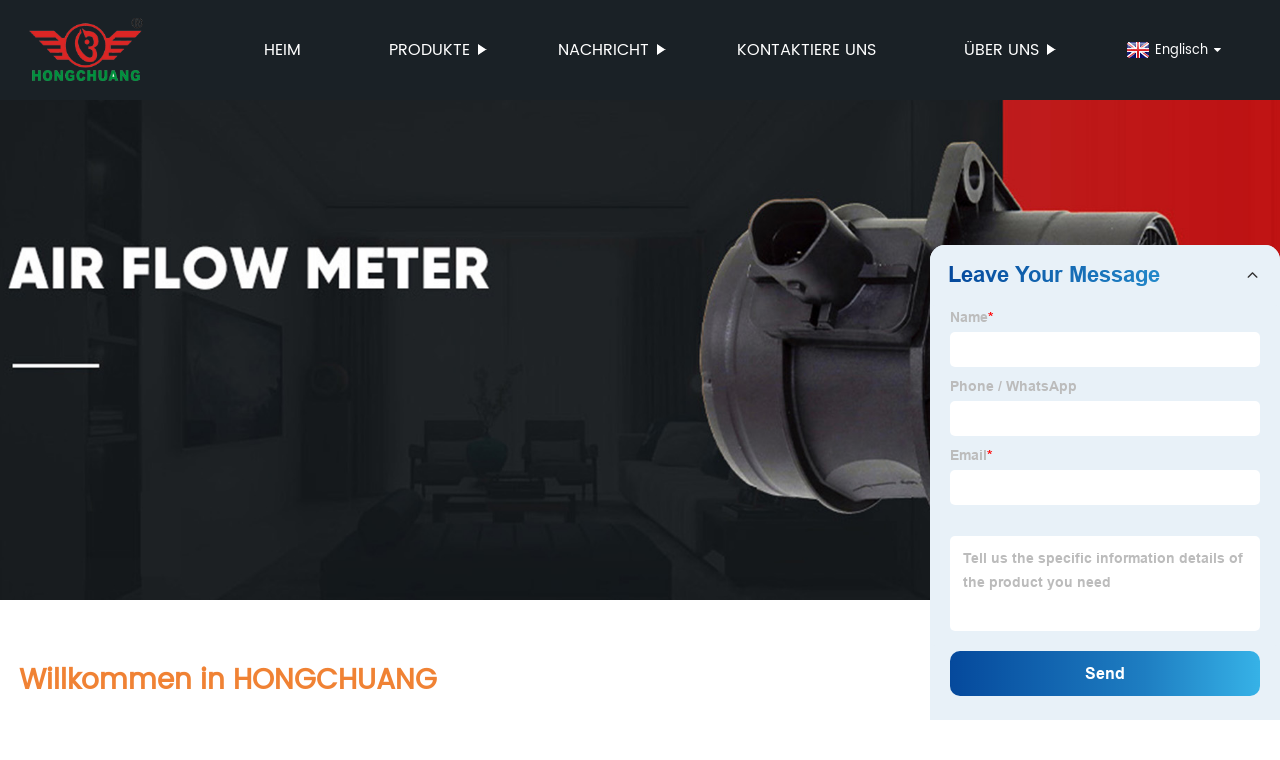

--- FILE ---
content_type: text/html
request_url: http://hchsensor.com/de/
body_size: 22588
content:
<!DOCTYPE html> <html lang="de" >  <head>     <meta property="og:site_name" content="Height Sensor, Ride Sensor, Headlamp Angle Sensor - HONGCHUANG">     <meta property="og:url" content="https://ai.globalso.com">     <meta property="og:title" content="Height Sensor, Ride Sensor, Headlamp Angle Sensor - HONGCHUANG">     <meta property="og:type" content="website">     <meta property="og:description" content="Discover top-quality auto parts from Hongchuang - a professional company with rich production experience. Our products are exported globally. Let&#039;s share the market together!">     <meta property="og:image" content="http://img7.grofrom.com/upload/2023-08-02/42766098a72b2b10f4eca2f27d9c6167164815.jpg">     <meta property="og:image:secure_url" content="http://img7.grofrom.com/upload/2023-08-02/42766098a72b2b10f4eca2f27d9c6167164815.jpg">     <meta name="twitter:card" content="summary_large_image ">     <meta name="twitter:title" content="Height Sensor, Ride Sensor, Headlamp Angle Sensor - HONGCHUANG">     <meta name="twitter:description" content="Discover top-quality auto parts from Hongchuang - a professional company with rich production experience. Our products are exported globally. Let&#039;s share the market together!">      <meta http-equiv="Content-Type" content="text/html; charset=utf-8">     <title>Höhensensor, Fahrsensor, Scheinwerferwinkelsensor - HONGCHUANG</title>     <meta name="viewport" content="width=device-width, initial-scale=1, minimum-scale=1, maximum-scale=1">     <meta name="keywords" content="">     <meta name="description" content="Entdecken Sie hochwertige Autoteile von Hongchuang – einem professionellen Unternehmen mit umfassender Produktionserfahrung.Unsere Produkte werden weltweit exportiert.Teilen wir gemeinsam den Markt!">     <link rel="shortcut icon" href="https://img7.grofrom.com/upload/2023-07-20/94072c8a4db13a4475e9987299e84bd3170748.png">     <link rel="stylesheet" type="text/css" href="/template/style_2.css">     <link rel="stylesheet" type="text/css" href="/template/public.css">      <style>         .all_bg {background-color: #1a2126;}         .font_color { color:#ffffff; }         .font_color a{color: #ffffff !important;}         .font_color a:hover,.nav-current>a{color: #ff6f00 !important; }         .font_color .head_nav li:hover>a{color: #ff6f00 !important; }         .font_color .head_nav li a b:before{border-left: 9px solid #ffffff;}         .font_color .head_nav li:hover>a b:before{border-left: 9px solid #ff6f00 }         .web_head .layout .head_nav >li>a::before{background-color: #ff6f00;}         .web_head .layout .head_nav >li>a::after{background-color: #ff6f00;}         .foot .foot_list a::before {background-color:#ff6f00;}          .web_head .layout .head_nav >li>a::before{content: "";height: 1px;width: 100%;position: absolute;left: 50%;top: 0;background-color: #ff6f00; width: 0;transition: all .3s linear;transform: translateX(-50%)}         .web_head .layout .head_nav >li>a::after{content: "";height: 11px;width: 100%;position: absolute;left: 50%;bottom: 0;background-color: #ff6f00;width: 0;transition: all .3s linear;transform: translateX(-50%)}         .web_head .layout .head_nav >li:hover>a:after,.web_head .layout ul>li:hover>a:before,.web_head .layout ul>li.nav-current>a::before,.web_head .layout ul>li.nav-current>a:after{ width: 100%}         .web_head .layout ul>li a:hover,.web_head .layout .head_nav >li:hover>a,.web_head .layout ul>li.nav-current>a{ color: #ff6f00;}          .cummin_main .cummin_tit p a,.global_wrap p a,.blog_wrap a{color: #ff6f00;}     </style>     </head>  <body>     <div class="container all_bg">         <!-- web_head start -->         <header class="web_head all_bg font_color">             <div class="layout flex_row">                 <figure class="logo flex_row">                     <div><a href="/de/"><img src="http://img7.grofrom.com/upload/2023-07-20/2cb463fb78222ea7be096ee66e1674a0170524.png" alt="Height Sensor, Ride Sensor, Headlamp Angle Sensor - HONGCHUANG"></a></div>                 </figure>                  <div class="head_flex">                     <nav class="nav_wrap">                         <ul class="head_nav flex_row">                             <li class=""><a href="/de/">Heim</a>                             </li>                             <li><a href="/de/products/">Produkte</a>                                 <ul>                                                                                                                         <li> <a href="/de/products/water-pump/">Wasserpumpe</a>                                                                                                                                                                 <li> <a href="/de/products/blower-resistance/">Gebläsewiderstand</a>                                                                                                                                                                 <li> <a href="/de/products/height-sensor/">Höhensensor</a>                                                                                                                                                                 <li> <a href="/de/products/intake-manifold-controller/">Ansaugkrümmer-Controller</a>                                                                                                                                                                 <li> <a href="/de/products/intake-manifold/">Ansaugkrümmer</a>                                                                                                                                                                 <li> <a href="/de/products/air-flow-meter/">Luftmassenmesser</a>                                                                                                             </ul>                             </li>                             <li><a href="/de/news/">Nachricht</a>                                 <ul>                                     <li><a href="/de/news/">Nachricht</a></li>                                     <li><a href="/de/blog/">Blog</a></li>                                 </ul>                             </li>                             <li><a href="/de/contact/">Kontaktiere uns</a></li>                             <li><a href="/de/aboutus/">Über uns</a>                                 <ul>                                     <li> <a href="/de/aboutus/">Über uns</a></li>                                     <li> <a href="/de/why_choose_us/">Warum uns wählen</a></li>                                     <li> <a href="/de/team/">Unser Team</a></li>                                     <li> <a href="/de/service/">Unser Service</a></li>                                 </ul>                             </li>                                                                                                            </ul>                     </nav>                 </div>                                         <div class="change-language">                       <div class="change-language-info">                         <div class="change-language-title">                           <div class="language-flag language-flag-en"><a title="English" href="/"> <b class="country-flag"></b> <span >Englisch</span> </a> </div>                         </div>                         <div class="change-language-cont">                           <ul class="prisna-wp-translate-seo" id="prisna-translator-seo">                              <li class="language-flag language-flag-en"> <a style="line-height:30px" title="English" href="/"> <b class="country-flag"></b> <span style="line-height: 30px;color:#333;font-size:12px">Englisch</span> </a> </li>                                                                                         <li class="language-flag language-flag-fr"> <a style="line-height:30px" title="French" href="/fr/"> <b class="country-flag"></b> <span style="line-height: 30px;color:#333;font-size:12px">Französisch</span> </a> </li>                                                         <li class="language-flag language-flag-de"> <a style="line-height:30px" title="German" href="/de/"> <b class="country-flag"></b> <span style="line-height: 30px;color:#333;font-size:12px">Deutsch</span> </a> </li>                                                         <li class="language-flag language-flag-ru"> <a style="line-height:30px" title="Russian" href="/ru/"> <b class="country-flag"></b> <span style="line-height: 30px;color:#333;font-size:12px">Russisch</span> </a> </li>                                                         <li class="language-flag language-flag-tr"> <a style="line-height:30px" title="Turkish" href="/tr/"> <b class="country-flag"></b> <span style="line-height: 30px;color:#333;font-size:12px">Türkisch</span> </a> </li>                                                                                      </ul>                         </div>                      </div>                       </div>                                       <div class="phone_btn" style="display:block">                                       </div>             </div>         </header>         <!--// web_head end -->          <!-- web_main start -->             <!-- banner -->     <section class="slider_banner swiper-container">         <div class="swiper-wrapper">                              <div class="swiper-slide">                                         <img src="http://img7.grofrom.com/upload/2023-08-02/7b5fd2f3c4427f3b5cdac7cba1a82d0a164822.jpg" alt="Height Sensor, Ride Sensor, Headlamp Angle Sensor - HONGCHUANG">                                    </div>                             <div class="swiper-slide">                                         <img src="http://img7.grofrom.com/upload/2023-08-02/2b4afc4f1c3e3a87f4d516abc1f28b07164822.jpg" alt="Height Sensor, Ride Sensor, Headlamp Angle Sensor - HONGCHUANG">                                    </div>                             <div class="swiper-slide">                                         <img src="http://img7.grofrom.com/upload/2023-08-02/2704a19912a1fe7d072eea212db76853164822.jpg" alt="Height Sensor, Ride Sensor, Headlamp Angle Sensor - HONGCHUANG">                                    </div>                     </div>     </section>     <!-- web_main start -->     <section class="web_main index_main main_box">         <div class="index_welocom">             <div class="layout">                 <h2 class="foucsColor  wow fadeInUpA" data-wow-delay=".3s" data-wow-duration=".8s" >Willkommen in HONGCHUANG</h2>                 <p class="wow fadeInLeftA" data-wow-delay=".5s" data-wow-duration=".8s" style="overflow: hidden;text-overflow: ellipsis;display: -webkit-box;-webkit-line-clamp: 3;-webkit-box-orient: vertical;">Bei Ruian Hongchuang Auto Parts Co., Ltd. sind wir ein High-Tech-Unternehmen, das sich auf den Vertrieb und die Beratung von Entwicklungsunternehmen spezialisiert hat.Unser engagiertes Team aus Fachleuten zeichnet sich durch die Entwicklung von Autoteilen aus und bringt einen großen Erfahrungsschatz mit.Mit unserer umfangreichen Produktpalette beliefern wir die wichtigsten Autoteilemärkte weltweit.Bei Hongchuang ist es uns ein Anliegen, den Markt mit Ihnen zu teilen und erstklassige Verkaufs- und Beratungsdienstleistungen anzubieten.</p>                 <a href="/de/aboutus/" class="wow fadeInLeftA" data-wow-delay=".5s" data-wow-duration=".8s">Mehr lesen...</a>             </div>         </div>          <div class="index_why">             <div class="layout">                 <h2 class="index_tit foucsColor wow fadeInUpA" data-wow-delay=".3s" data-wow-duration=".8s" >Warum uns wählen</h2>                 <div class="why_wrap  wow fadeInDownA" data-wow-delay=".5s" data-wow-duration=".8s" >                     <div class="why_content swiper-no-swiping">                         <div class="swiper-wrapper">                             <div class="swiper-slide"><a href="/de/why_choose_us/"><img src="http://img7.grofrom.com/upload/2023-08-02/42766098a72b2b10f4eca2f27d9c6167164815.jpg" alt="Height Sensor, Ride Sensor, Headlamp Angle Sensor - HONGCHUANG"></a></div>                         </div>                                                                                                                         </div>                     <p style="overflow: clip;max-height: 453px">Wenn es um die Auswahl eines zuverlässigen und qualitativ hochwertigen Unternehmens für die Entwicklung von Autoteilen geht, stehen auf dem Markt viele Optionen zur Verfügung.Ruian Hongchuang Auto Parts Co. Ltd sticht jedoch als eine der besten verfügbaren Optionen hervor.Mit einem professionellen Entwicklungsteam und beträchtlicher Produktionserfahrung beliefern wir seit Jahren die wichtigsten Märkte der Welt mit hochwertigen Autoteilen. Hier sind einige Gründe, warum Sie uns den Mitbewerbern vorziehen sollten. Professionelles Team Eine der wesentlichen Stärken von Hongchuang ist das professionelle Team, zu dem erfahrene Ingenieure und Techniker gehören, die mit Hingabe und Leidenschaft arbeiten.Unsere Teammitglieder verfügen über jahrelange Erfahrung in der Autoteileindustrie und sind daher bestens gerüstet, um die Bedürfnisse der Kunden zu verstehen und hervorragende Lösungen zu bieten, um diese zu erfüllen. Darüber hinaus wird unser Team kontinuierlich mit den neuesten Kenntnissen und Fähigkeiten in der Branche aktualisiert.Diese Entwicklung stellt sicher, dass sie ihren Kunden innovative und zuverlässige Lösungen bieten können, die ihre Anforderungen an Autoteile erfüllen. Umfangreiche Produktionserfahrung Eine weitere bedeutende Stärke von Hongchuang ist unsere umfassende Produktionserfahrung.Wir verfügen über mehrjährige Erfahrung in der Herstellung hochwertiger Autoteile für verschiedene Kunden auf der ganzen Welt.Unser Team hat sich verschiedenen Herausforderungen gestellt und daraus gelernt, wodurch der Produktionsprozess reibungsloser und effizienter wurde. QualitätssicherungBei Hongchuang sind wir stets bestrebt, unseren Kunden qualitativ hochwertige Autoteile bereitzustellen.Deshalb stellen wir sicher, dass wir strenge Qualitätssicherungsverfahren befolgen, um sicherzustellen, dass alle unsere Produkte den Industriestandards entsprechen.Unser Team testet alle Autoteile, bevor es sie an Kunden versendet, um sicherzustellen, dass jede Einheit in einwandfreiem Zustand ist. Globaler Vertrieb Hongchuang ist ein Global Player in der Autoteileindustrie.Wir haben weltweit Vertriebskanäle etabliert, was uns geholfen hat, ein zuverlässiger Partner für Autoteilehändler weltweit zu werden.Darüber hinaus verfügen wir über ein umfangreiches Lieferantennetzwerk, das es uns ermöglicht, Kunden mit den richtigen Autoteilen zum richtigen Preis und zur richtigen Zeit zu versorgen.KundenzufriedenheitKundenzufriedenheit hat bei Hongchuang oberste Priorität.Wir glauben, dass zufriedene Kunden der Schlüssel zu unserem Erfolg sind.Daher sind wir stets bestrebt, einen exzellenten Kundenservice zu bieten und unseren Kunden End-to-End-Lösungen anzubieten.Unser Team steht jederzeit zur Verfügung, um alle Fragen oder Bedenken unserer Kunden zu beantworten, und wir sind bestrebt, diese schnell und effizient zu lösen. Fazit: Hongchuang ist eine ausgezeichnete Wahl für alle, die ein zuverlässiges und qualitativ hochwertiges Unternehmen für die Entwicklung von Autoteilen suchen.Wir sind stolz auf unser professionelles Team, unsere umfassende Produktionserfahrung, unsere Qualitätssicherungsverfahren, unseren weltweiten Vertrieb und unsere Kundenzufriedenheit.Wenn Sie also einen zuverlässigen Partner für Ihren Bedarf an Autoteilen suchen, sind Sie bei Hongchuang genau richtig.</p>                     <a href="/de/why_choose_us/">Mehr lesen...</a>                  </div>             </div>         </div>          <div class="index_product">             <div class="layout">                 <h2 class="index_tit foucsColor wow fadeInUpA" data-wow-delay=".3s" data-wow-duration=".8s">heiße Produkte</h2>                 <div class="product_wrap">                     <div class="swiper-wrapper">                                                     <figure class="swiper-slide  wow fadeInLeftA" data-wow-delay=".3s" data-wow-duration=".8s">                                 <div class="img_box">                                     <img class="img_show" src="https://img7.grofrom.com/www.hchsensor.com/bd0e665b4e85b873e9563f61ef302968.jpg" alt="China Auto Parts Manufacturer Headlight Level Sensor  CPLA3D026AA   LR033256  for LAND ROVER"/>                                 </div>                                 <figcaption class="all_bg">                                     <h2>China Autoteilehersteller Scheinwerfer-Niveausensor CPLA3D026AA LR033256 für LAND ROVER</h2>                                 </figcaption>                                 <a href="/de/product/china-auto-parts-manufacturer-headlight-level-sensor-cpla3d026aa-lr033256-for-land-rover/" class="index_jump"></a>                             </figure>                                                     <figure class="swiper-slide  wow fadeInLeftA" data-wow-delay=".3s" data-wow-duration=".8s">                                 <div class="img_box">                                     <img class="img_show" src="https://img7.grofrom.com/www.hchsensor.com/c1c35471a8fd0eeddcc23ce3109a2616.png" alt="wholesale OEM Hot Wire Film Airflow Meter Flowmeter auto MAF Mass Air Flow Sensor 077133471KX 077133471KV for Audi VW Seat Skoda"/>                                 </div>                                 <figcaption class="all_bg">                                     <h2>Großhandel OEM Hot Wire Film Luftstrommesser Durchflussmesser Auto MAF Luftmassenmesser 077133471KX 077133471KV für Audi VW Seat Skoda</h2>                                 </figcaption>                                 <a href="/de/product/wholesale-oem-hot-wire-film-airflow-meter-flowmeter-auto-maf-mass-air-flow-sensor-077133471kx-077133471kv-for-audi-vw-seat-skoda/" class="index_jump"></a>                             </figure>                                                     <figure class="swiper-slide  wow fadeInLeftA" data-wow-delay=".3s" data-wow-duration=".8s">                                 <div class="img_box">                                     <img class="img_show" src="https://img7.grofrom.com/www.hchsensor.com/29c4c04411ce8f0693df4be656d189a2.jpg" alt="China Auto Parts Manufacturer Blower Motor Resistor  A2038214058   2038214058  for Mercedes-Benz Maybach"/>                                 </div>                                 <figcaption class="all_bg">                                     <h2>China Autoteilehersteller Gebläsemotorwiderstand A2038214058 2038214058 für Mercedes-Benz Maybach</h2>                                 </figcaption>                                 <a href="/de/product/china-auto-parts-manufacturer-blower-motor-resistor-a2038214058-2038214058-for-mercedes-benz-maybach/" class="index_jump"></a>                             </figure>                                                     <figure class="swiper-slide  wow fadeInLeftA" data-wow-delay=".3s" data-wow-duration=".8s">                                 <div class="img_box">                                     <img class="img_show" src="https://img7.grofrom.com/www.hchsensor.com/39aaf6bd9ced8da42218d5a15bc89365.jpg" alt="wholesale OEM Airflow Meter Flowmeter auto MAF Mass Air Flow Sensor 2505127  2816427800 for Hyundai Kia SsangYong Motor"/>                                 </div>                                 <figcaption class="all_bg">                                     <h2>Großhandel OEM Luftstrommesser Durchflussmesser Auto MAF Luftmassenmesser 2505127 2816427800 für Hyundai Kia SsangYong Motor</h2>                                 </figcaption>                                 <a href="/de/product/wholesale-oem-airflow-meter-flowmeter-auto-maf-mass-air-flow-sensor-2505127-2816427800-for-hyundai-kia-ssangyong-motor/" class="index_jump"></a>                             </figure>                                                     <figure class="swiper-slide  wow fadeInLeftA" data-wow-delay=".3s" data-wow-duration=".8s">                                 <div class="img_box">                                     <img class="img_show" src="https://img7.grofrom.com/www.hchsensor.com/09f778b53781872661c3622eb97cb708.jpg" alt="wholesale OEM auto cooling system Engine Coolant Water Pump 64218840613  64218840614 for MINI BMW XI X2 X3 X4 X5 X6 I3 I8 1 2 3"/>                                 </div>                                 <figcaption class="all_bg">                                     <h2>Großhandel OEM-Autokühlsystem Motorkühlwasserpumpe 64218840613 64218840614 für MINI BMW XI X2 X3 X4 X5 X6 I3 I8 1 2 3</h2>                                 </figcaption>                                 <a href="/de/product/wholesale-oem-auto-cooling-system-engine-coolant-water-pump-64218840613-64218840614-for-mini-bmw-xi-x2-x3-x4-x5-x6-i3-i8-1-2-3/" class="index_jump"></a>                             </figure>                                                     <figure class="swiper-slide  wow fadeInLeftA" data-wow-delay=".3s" data-wow-duration=".8s">                                 <div class="img_box">                                     <img class="img_show" src="https://img7.grofrom.com/www.hchsensor.com/71865ffa78c5944a66c72448e30060cf.png" alt="China Auto Parts Manufacturer Headlight Level Sensor  LR010803   LR023654  for LAND ROVER"/>                                 </div>                                 <figcaption class="all_bg">                                     <h2>China Autoteilehersteller Scheinwerfer-Niveausensor LR010803 LR023654 für LAND ROVER</h2>                                 </figcaption>                                 <a href="/de/product/china-auto-parts-manufacturer-headlight-level-sensor-lr010803-lr023654-for-land-rover/" class="index_jump"></a>                             </figure>                                                     <figure class="swiper-slide  wow fadeInLeftA" data-wow-delay=".3s" data-wow-duration=".8s">                                 <div class="img_box">                                     <img class="img_show" src="https://img7.grofrom.com/www.hchsensor.com/92a3a8816051ecab89421a6a0f641677.jpg" alt="wholesale OEM Hot Wire Film Airflow Meter Flowmeter auto MAF Mass Air Flow Sensor AFH70M23  135061 for TOYOTA"/>                                 </div>                                 <figcaption class="all_bg">                                     <h2>Großhandel OEM Hot Wire Film Luftstrommesser Durchflussmesser Auto MAF Luftmassenmesser AFH70M23 135061 für TOYOTA</h2>                                 </figcaption>                                 <a href="/de/product/wholesale-oem-hot-wire-film-airflow-meter-flowmeter-auto-maf-mass-air-flow-sensor-afh70m23-135061-for-toyota/" class="index_jump"></a>                             </figure>                                                     <figure class="swiper-slide  wow fadeInLeftA" data-wow-delay=".3s" data-wow-duration=".8s">                                 <div class="img_box">                                     <img class="img_show" src="https://img7.grofrom.com/www.hchsensor.com/fe3aa16db475bd193727c675a34abb8e.jpg" alt="wholesale OEM Hot Film Wire Airflow Meter Flowmeter auto MAF Mass Air Flow Sensor 2816438080  0280217107 for Renault Volvo"/>                                 </div>                                 <figcaption class="all_bg">                                     <h2>Großhandel OEM Heißfilmdraht Luftstrommesser Durchflussmesser Auto MAF Luftmassenmesser 2816438080 0280217107 für Renault Volvo</h2>                                 </figcaption>                                 <a href="/de/product/wholesale-oem-hot-film-wire-airflow-meter-flowmeter-auto-maf-mass-air-flow-sensor-2816438080-0280217107-for-renault-volvo/" class="index_jump"></a>                             </figure>                                                     <figure class="swiper-slide  wow fadeInLeftA" data-wow-delay=".3s" data-wow-duration=".8s">                                 <div class="img_box">                                     <img class="img_show" src="https://img7.grofrom.com/www.hchsensor.com/d78d94cfdb8278035f3f1a7e6d30f968.jpg" alt="China Auto Parts Manufacturer Blower Motor Resistor  A2108206110   2108206110  for Mercedes-Benz"/>                                 </div>                                 <figcaption class="all_bg">                                     <h2>China Autoteilehersteller Gebläsemotorwiderstand A2108206110 2108206110 für Mercedes-Benz</h2>                                 </figcaption>                                 <a href="/de/product/china-auto-parts-manufacturer-blower-motor-resistor-a2108206110-2108206110-for-mercedes-benz/" class="index_jump"></a>                             </figure>                                                     <figure class="swiper-slide  wow fadeInLeftA" data-wow-delay=".3s" data-wow-duration=".8s">                                 <div class="img_box">                                     <img class="img_show" src="https://img7.grofrom.com/www.hchsensor.com/7f6420dc7b79bbb56e1f493bf77a65df.png" alt="China Auto Parts Manufacturer Headlight Level Sensor  3T0941273   3T0 941 273  for Skoda"/>                                 </div>                                 <figcaption class="all_bg">                                     <h2>China Autoteilehersteller Scheinwerfer-Niveausensor 3T0941273 3T0 941 273 für Skoda</h2>                                 </figcaption>                                 <a href="/de/product/china-auto-parts-manufacturer-headlight-level-sensor-3t0941273-3t0-941-273-for-skoda/" class="index_jump"></a>                             </figure>                                                     <figure class="swiper-slide  wow fadeInLeftA" data-wow-delay=".3s" data-wow-duration=".8s">                                 <div class="img_box">                                     <img class="img_show" src="https://img7.grofrom.com/www.hchsensor.com/83d7998cb29ee933b9299389b22bf013.jpg" alt="wholesale price Intake manifold actuator motor Auto throttle valve controller 03L129086V  03L129086V120 for Audi VW Seat Skoda"/>                                 </div>                                 <figcaption class="all_bg">                                     <h2>Großhandelspreis Ansaugkrümmer Stellmotor Auto Drosselklappensteuerung 03L129086V 03L129086V120 für Audi VW Seat Skoda</h2>                                 </figcaption>                                 <a href="/de/product/wholesale-price-intake-manifold-actuator-motor-auto-throttle-valve-controller-03l129086v-03l129086v120-for-audi-vw-seat-skoda/" class="index_jump"></a>                             </figure>                                                     <figure class="swiper-slide  wow fadeInLeftA" data-wow-delay=".3s" data-wow-duration=".8s">                                 <div class="img_box">                                     <img class="img_show" src="https://img7.grofrom.com/www.hchsensor.com/fdbfb1dd4532957368164785996aace6.jpg" alt="China Auto Parts Manufacturer Headlight Level Sensor  420941274E  420 941 274E  for Audi"/>                                 </div>                                 <figcaption class="all_bg">                                     <h2>China Autoteilehersteller Scheinwerfer-Niveausensor 420941274E 420 941 274E für Audi</h2>                                 </figcaption>                                 <a href="/de/product/china-auto-parts-manufacturer-headlight-level-sensor-420941274e-420-941-274e-for-audi/" class="index_jump"></a>                             </figure>                                                     <figure class="swiper-slide  wow fadeInLeftA" data-wow-delay=".3s" data-wow-duration=".8s">                                 <div class="img_box">                                     <img class="img_show" src="https://img7.grofrom.com/www.hchsensor.com/82d5059403a981f620a906f9b03514cf.jpg" alt="China Auto Parts Manufacturer Headlight Level Sensor  89407-41010   8940741010  for Mitsubishi TOYOTA"/>                                 </div>                                 <figcaption class="all_bg">                                     <h2>China Autoteilehersteller Scheinwerfer-Niveausensor 89407-41010 8940741010 für Mitsubishi TOYOTA</h2>                                 </figcaption>                                 <a href="/de/product/china-auto-parts-manufacturer-headlight-level-sensor-89407-41010-8940741010-for-mitsubishi-toyota/" class="index_jump"></a>                             </figure>                                                     <figure class="swiper-slide  wow fadeInLeftA" data-wow-delay=".3s" data-wow-duration=".8s">                                 <div class="img_box">                                     <img class="img_show" src="https://img7.grofrom.com/www.hchsensor.com/260c61b89aa99c4e06d7229948fc4cf0.png" alt="wholesale OEM Hot Wire Film Airflow Meter Flowmeter auto MAF Mass Air Flow Sensor AFH70M61  057906461F for Audi A8"/>                                 </div>                                 <figcaption class="all_bg">                                     <h2>Großhandel OEM Hot Wire Film Luftstrommesser Durchflussmesser Auto MAF Luftmassenmesser AFH70M61 057906461F für Audi A8</h2>                                 </figcaption>                                 <a href="/de/product/wholesale-oem-hot-wire-film-airflow-meter-flowmeter-auto-maf-mass-air-flow-sensor-afh70m61-057906461f-for-audi-a8/" class="index_jump"></a>                             </figure>                                             </div>                      <div class="pro_control flex_row">                         <div class="pro_right"></div>                         <div class="pro_left"></div>                     </div>                 </div>             </div>         </div>          <div class="index_cooperative">             <div class="layout">                 <h2 class="index_tit foucsColor  wow fadeInUpA" data-wow-delay=".3s" data-wow-duration=".8s">Bewertungen von Genossenschaftsunternehmen</h2>                 <div class="cooperative_wrap   wow fadeInUpA" data-wow-delay=".5s" data-wow-duration=".8s">                     <div class="swiper-wrapper">                                                                             <div class="swiper-slide">                                 <p>Tolles High-Tech-Unternehmen, das hochwertige Autoteile und außergewöhnlichen Kundenservice bietet.Das professionelle Team von Hongchuang verfügt über umfassende Produktionserfahrung und seine Produkte genießen auf dem Weltmarkt hohes Ansehen.Wir empfehlen Ihnen dringend, mit ihnen für Ihren Bedarf an Autoteilen zusammenzuarbeiten.</p>                                 <h2>- Frau Lulu Ye</h2>                             </div>                                                                                                         <div class="swiper-slide">                                 <p>Ruian Hongchuang Auto Parts Co., Ltd. ist ein zuverlässiges High-Tech-Unternehmen, das weltweit erstklassige Autoteile anbietet.Mit einem kompetenten Entwicklungsteam und umfassender Produktionskompetenz liefern sie Qualitätsprodukte und exzellenten Kundenservice.Ein vertrauenswürdiger Partner auf dem Autoteilemarkt.#HongchuangAutoParts</p>                                 <h2>- Frau Kaibo Kaibo</h2>                             </div>                                                                                                         <div class="swiper-slide">                                 <p>Ausgezeichnetes High-Tech-Unternehmen mit einem professionellen Autoteile-Entwicklungsteam und umfassender Produktionserfahrung.Ihre Produkte sind weltweit bekannt und beliefern die wichtigsten Autoteilemärkte.Hongchuang ist Ihr zuverlässiger Marktbegleiter.</p>                                 <h2>- Frau Juan Yang</h2>                             </div>                                                                                                         <div class="swiper-slide">                                 <p>Hongchuang Auto Parts ist ein zuverlässiges und professionelles Unternehmen, das hochwertige Autoteile für verschiedene Fahrzeugmodelle herstellt.Ihr Expertenteam stellt sicher, dass jedes Produkt mit fortschrittlicher Technologie und umfassendem Fachwissen entwickelt und hergestellt wird.Ihre Produkte werden in die wichtigsten Autoteilemärkte weltweit exportiert, was sie zu einem führenden Akteur in der Branche macht.</p>                                 <h2>- Herr Paul Rain</h2>                             </div>                                                                                                         <div class="swiper-slide">                                 <p>Hongchuang Auto Parts ist ein vertrauenswürdiges Unternehmen, das qualitativ hochwertige Produkte und exzellenten Kundenservice bietet.Ihr erfahrenes Entwicklungsteam und ihre fortschrittlichen Produktionskapazitäten stellen sicher, dass ihre Produkte die Bedürfnisse von Kunden auf der ganzen Welt erfüllen.Sehr empfehlenswert!#Auto #Teile #Exzellenz</p>                                 <h2>- Herr David Chen</h2>                             </div>                                                                          </div>                      <div class="cooperative_control flex_row">                         <div class="cooperative_right"></div>                         <div class="cooperative_left"></div>                     </div>                 </div>             </div>         </div>          <div class="index_news">             <div class="layout">                 <h2 class="index_tit foucsColor  wow fadeInUpA" data-wow-delay=".3s" data-wow-duration=".8s">Unternehmensnachrichten und Blog</h2>                 <div class="company_wrap">                     <div class="swiper-wrapper">                                                     <div class="swiper-slide">                                 <h2 style="overflow: hidden;text-overflow: ellipsis;display: -webkit-box;-webkit-line-clamp: 1;-webkit-box-orient: vertical;">Entscheidender Fahrhöhensensor: Bedeutung, Funktionalität und Wartung</h2>                                 <p style="overflow: hidden;text-overflow: ellipsis;display: -webkit-box;-webkit-line-clamp: 3;-webkit-box-orient: vertical;">Titel: Automobilhersteller entwickelt hochmodernen Fahrhöhensensor für mehr Leistung und SicherheitEinleitung:In der sich ständig weiterentwickelnden Automobilindustrie prägen technologische Fortschritte weiterhin die Art und Weise, wie wir unsere Fahrzeuge fahren und erleben.Ein solcher Durchbruch kommt vom renommierten Automobilhersteller Infiniti, der einen revolutionären Fahrhöhensensor (RHS) entworfen und entwickelt hat.Dieser bahnbrechende Sensor (im Folgenden „Sensor“ genannt) verspricht eine Verbesserung sowohl der Leistung als auch der Sicherheit und zeigt das Engagement des Unternehmens für Innovation und Exzellenz in der Automobiltechnik.1.Die Technologie hinter dem Sensor verstehen: Der Sensor ist ein hochmodernes Gerät, das den Abstand zwischen dem Fahrzeugchassis und der Bodenoberfläche genau bestimmen kann.Durch die ständige Überwachung und Anpassung dieses Abstands gewährleistet der Sensor eine optimale Fahrhöhe, was zu einer verbesserten Aerodynamik, einer verbesserten Fahrzeugstabilität und einem ruhigeren Fahrerlebnis führt.Diese bahnbrechende Technologie stellt einen bedeutenden Fortschritt für die Automobilindustrie dar und setzt neue Maßstäbe für Effizienz, Leistung und Fahrgastsicherheit.2.Beispiellose Sicherheitsmaßnahmen: Der Sensor von Infiniti trägt erheblich zur Gesamtsicherheit des Fahrzeugs bei, indem er ihm ermöglicht, sich dynamisch an verschiedene Fahrbedingungen anzupassen.Die Fähigkeit des Sensors, die genaue Fahrhöhe des Fahrzeugs zu messen, ermöglicht die automatische Anpassung der Federungseinstellungen und sorgt so in Echtzeit für optimale Stabilität und Handling.Mit dieser Technologie können Fahrzeuge mühelos durch unebenes Gelände und anspruchsvolle Landschaften navigieren, wodurch das Unfallrisiko verringert und die Sicherheit der Passagiere erhöht wird.3.Optimierte Leistung und Kraftstoffeffizienz: Der Fahrhöhensensor spielt auch eine wichtige Rolle bei der Verbesserung der Gesamtleistung und Kraftstoffeffizienz des Fahrzeugs.Durch die Anpassung der Fahrhöhe an die Fahrbedingungen optimiert der Sensor die Aerodynamik des Fahrzeugs, reduziert den Luftwiderstand und verbessert den Kraftstoffverbrauch.Darüber hinaus ermöglicht der Sensor eine nahtlose Integration in verschiedene Fahrmodi, sodass der Fahrer zwischen verschiedenen Federungseinstellungen wechseln und gleichzeitig maximalen Komfort und Leistung beibehalten kann.4.Das Potenzial des autonomen Fahrens erschließen: Über seine unmittelbaren Anwendungen hinaus birgt der von Infiniti entwickelte RHS großes Potenzial im Bereich des autonomen Fahrens.Während die Welt der Realisierung vollständig autonomer Fahrzeuge immer näher kommt, kann die Fähigkeit des Sensors, die Fahrhöhe genau zu messen, dazu beitragen, ein sicheres und komfortables Fahrerlebnis zu ermöglichen.Es ermöglicht einem autonomen Fahrzeug, seine Fahrhöhe dynamisch anzupassen, um komplexe Straßenverhältnisse, Hindernisse und potenzielle Gefahren zu bewältigen.Mit dieser Technologie leistet Infiniti aktiv Pionierarbeit bei Innovationen, die den Weg für eine Zukunft der autonomen Mobilität ebnen.5.Zusammenarbeit mit Branchenexperten: Der Fahrhöhensensor von Infiniti ist das Ergebnis unermüdlicher Forschungs- und Entwicklungsbemühungen in Zusammenarbeit mit Branchenexperten.Durch die Zusammenführung eines Teams erfahrener Ingenieure und technologischer Innovatoren stellt Infiniti sicher, dass seine Produkte weiterhin an der Spitze der Automobilindustrie bleiben.Dieser kollaborative Ansatz hat nicht nur zur Entwicklung bahnbrechender Technologien geführt, sondern Infiniti auch in den Augen von Automobilenthusiasten weltweit als zuverlässige und innovative Marke etabliert.6.Sicherheit an erster Stelle: Qualitätssicherung und Tests: Vor der Integration des Sensors in Serienfahrzeuge unterzog Infiniti ihn strengen Qualitätssicherungsmaßnahmen und umfangreichen Tests.Dieser Prozess umfasste simulierte Szenarien unter verschiedenen Fahrbedingungen, um sicherzustellen, dass der Sensor einwandfrei funktionierte und genaue Messwerte lieferte.Durch die Priorisierung der Sicherheit und die Einhaltung strenger Qualitätskontrollprozesse demonstriert Infiniti sein Engagement, seinen Kunden beispiellose Leistung und Zuverlässigkeit zu bieten. Fazit: In einer Branche, die von Innovationen angetrieben wird, verschiebt der revolutionäre Fahrhöhensensor von Infiniti die Grenzen dessen, was in der Automobiltechnik möglich ist.Dieses hochmoderne Gerät bietet höhere Leistung, höhere Kraftstoffeffizienz und kompromisslose Sicherheit.Durch die kontinuierliche Einführung bahnbrechender Technologien und die Zusammenarbeit mit Branchenexperten festigt Infiniti seine Position als führender Automobilhersteller, der sich der kontinuierlichen Verbesserung des Fahrerlebnisses für alle verschrieben hat.</p>                                 <div>Mehr lesen</div>                                 <a href="/de/news/crucial-ride-height-sensor-importance-functionality-and-maintenance/" class="index_jump"></a>                             </div>                                                     <div class="swiper-slide">                                 <h2 style="overflow: hidden;text-overflow: ellipsis;display: -webkit-box;-webkit-line-clamp: 1;-webkit-box-orient: vertical;">Revolutionärer Sensor für Automobilanwendungen vorgestellt: Der neueste Durchbruch in der Technologie</h2>                                 <p style="overflow: hidden;text-overflow: ellipsis;display: -webkit-box;-webkit-line-clamp: 3;-webkit-box-orient: vertical;">Titel: Fortschrittliche Sensortechnologie revolutioniert die AutomobilindustrieEinleitung: In einer Zeit rasanter technologischer Fortschritte sind Automobilhersteller und -zulieferer ständig bestrebt, die Effizienz, Sicherheit und Leistung von Fahrzeugen zu verbessern.Eine dieser Innovationen, die in der Branche für Aufsehen sorgt, ist die bahnbrechende Sensortechnologie, die von einem führenden japanischen Unternehmen, im Folgenden Sensor Maf Mitsubishi genannt, entwickelt wurde und die Automobillandschaft verändern wird. Innovation im Kern: Sensor Maf Mitsubishi war schon immer an der Spitze an der Spitze der Sensortechnologieforschung und -entwicklung.Da das Unternehmen das immense Potenzial von Sensoren für die Revolutionierung von Automobilanwendungen erkannt hat, hat es erhebliche Ressourcen investiert, um eine vielfältige Palette hochmoderner Sensoren zu entwickeln, die verschiedene Sektoren der Branche bedienen. Sensortechnologie neu definiert: Sensor Maf Mitsubishis Sensoren verfügen über eine Reihe fortschrittlicher Funktionen Dadurch sind sie äußerst anpassungsfähig an die sich verändernden Anforderungen der Automobilbranche.Diese Sensoren nutzen modernste Technologien wie künstliche Intelligenz (KI), maschinelles Lernen und fortschrittliche Datenanalysen und ermöglichen es ihnen, große Datenmengen genau zu erfassen und zu interpretieren. Anwendungen in der Fahrzeugsicherheit: Die Integration von Sensor Maf Mitsubishi Sensoren in Fahrzeugen ermöglichen die Implementierung umfassender Sicherheitssysteme.Durch die Überwachung verschiedener Parameter wie Fahrzeuggeschwindigkeit, Fahrerverhalten und Umgebungsbedingungen liefern diese Sensoren Echtzeitdaten, die dazu beitragen, Risiken zu mindern und Unfälle zu verhindern.Diese Technologie ermöglicht es Fahrzeugherstellern, Sicherheitsfunktionen wie Kollisionserkennung, Spurverlassenswarnungen und adaptive Geschwindigkeitsregelungssysteme zu verbessern.Verbesserung der Fahrzeugeffizienz: Sensor Maf Mitsubishis Sensortechnologie spielt eine entscheidende Rolle bei der Optimierung der Fahrzeugleistung und -effizienz.Durch die präzise Messung von Faktoren wie Motorleistung, Luft-Kraftstoff-Verhältnis und Temperatur ermöglichen diese Sensoren den Betrieb von Fahrzeugen mit höchster Effizienz und minimieren den Kraftstoffverbrauch und die Emissionen.Darüber hinaus erleichtern ihre fortschrittlichen Datenanalysefähigkeiten die Entwicklung intelligenter Systeme, die das Energiemanagement in Elektro- und Hybridfahrzeugen optimieren. Fahren autonomer Mobilität: Autonomes Fahren wird immer mehr zur Realität, und die Sensoren von Sensor Maf Mitsubishi sind von entscheidender Bedeutung, um diese Revolution in der Mobilität zu erreichen.Durch die Bereitstellung präziser Daten zu umgebenden Objekten, Straßenbedingungen und Fußgängerbewegungen tragen diese Sensoren zur Entwicklung hochentwickelter autonomer Fahrsysteme bei.Das Engagement des Unternehmens für die kontinuierliche Weiterentwicklung der Sensortechnologie spielt eine entscheidende Rolle bei der Verwirklichung eines sichereren, effizienteren und vollständig autonomen Fahrerlebnisses. Partnerschaften für Wachstum: Sensor Maf Mitsubishi ist sich der Bedeutung von Zusammenarbeit und strategischen Partnerschaften zur Förderung von Innovationen bewusst.Das Unternehmen arbeitet aktiv mit Automobilherstellern, Branchenakteuren und Forschungseinrichtungen zusammen, um Wissen auszutauschen, Grenzen zu verschieben und den Fortschritt im Bereich der Sensortechnologie voranzutreiben.Durch die Zusammenarbeit mit branchenübergreifenden Experten möchte Sensor Maf Mitsubishi die Einführung sensorgesteuerter Lösungen beschleunigen und eine nachhaltige Zukunft für die Automobilindustrie schaffen. Zukunftsaussichten: Da der Automobilsektor zunehmend auf Elektrifizierung, Konnektivität und autonome Fähigkeiten setzt, ist Sensor Maf Mitsubishi ist darauf vorbereitet, eine entscheidende Rolle zu spielen.Das Engagement des Unternehmens für kontinuierliche Innovation stellt sicher, dass es an der Spitze der Fortschritte in der Sensortechnologie bleibt, neue Industriestandards setzt und zum Wachstum des Automobilsektors insgesamt beiträgt. Fazit: Sensor Maf Mitsubishis fortschrittliche Sensortechnologie revolutioniert die Automobilindustrie.Durch seine hochmodernen Sensoren sorgt das Unternehmen für einen effizienten und sicheren Fahrzeugbetrieb und ebnet so den Weg für die Verwirklichung autonomer Mobilität.Ihr Engagement für Innovation und Zusammenarbeit macht Sensor Maf Mitsubishi zu einem Schlüsselakteur bei der Gestaltung der Zukunft der Automobilindustrie durch die Bereitstellung modernster Sensorlösungen.</p>                                 <div>Mehr lesen</div>                                 <a href="/de/news/revolutionary-sensor-for-automotive-applications-unveiled-the-latest-breakthrough-in-technology/" class="index_jump"></a>                             </div>                                                     <div class="swiper-slide">                                 <h2 style="overflow: hidden;text-overflow: ellipsis;display: -webkit-box;-webkit-line-clamp: 1;-webkit-box-orient: vertical;">Hochwertiger MAF-Luftstromsensor – Großhandelshersteller und -lieferant in China</h2>                                 <p style="overflow: hidden;text-overflow: ellipsis;display: -webkit-box;-webkit-line-clamp: 3;-webkit-box-orient: vertical;">Ruian Hongchuang Auto Parts Co., Ltd. steht an der Spitze der Automobilinnovation und liefert hochwertige MAF-Luftstromsensoren, die die Leistung von Fahrzeugen verbessern sollen.Als führender Hersteller und Exporteur in China hat sich das Unternehmen den Ruf erworben, zuverlässige und langlebige Sensorlösungen herzustellen, die den Anforderungen von Automobilenthusiasten und Profis gleichermaßen gerecht werden. Der MAF-Luftstromsensor, hergestellt von Ruian Hongchuang Auto Parts Co., Ltd. , beinhaltet modernste Technologie und Präzisionstechnik, um eine genaue Messung des einströmenden Luftstroms zu gewährleisten.Diese wesentliche Komponente ermöglicht es dem Motorsteuergerät, die Kraftstoffeinspritzung entsprechend anzupassen, was zu einer verbesserten Verbrennung, sanfterer Beschleunigung und reduzierten Emissionen führt.Da der Schwerpunkt auf Kraftstoffeffizienz und höherer Leistung liegt, ist der MAF-Luftstromsensor ein Wendepunkt für alle, die die Leistung ihres Fahrzeugs optimieren möchten. Dabei geht es nicht nur um Leistung – der MAF-Luftstromsensor ist auch auf Langlebigkeit und Zuverlässigkeit ausgelegt.Hongchuang Auto Parts hält sich an strenge Qualitätskontrollstandards und garantiert ein zuverlässiges Produkt, das unterschiedlichen Fahrbedingungen standhält.Der Sensor ist so konstruiert, dass er selbst bei extremen Temperaturen genaue Messwerte liefert und eine gleichbleibende Leistung bei verschiedenen Anwendungen gewährleistet. Darüber hinaus ist die Installation des MAF-Luftstromsensors schnell und unkompliziert, sodass er sowohl für professionelle Mechaniker als auch für Heimwerker geeignet ist.Sein Plug-and-Play-Design sorgt für ein problemloses Erlebnis, ohne dass Modifikationen oder zusätzliche Teile erforderlich sind.Diese Vielseitigkeit erstreckt sich auf die Kompatibilität mit einer breiten Palette von Fahrzeugmarken und -modellen und macht es zu einer idealen Lösung für verschiedene Automobilanforderungen. Das Engagement des Unternehmens für die Kundenzufriedenheit wird auch durch die wettbewerbsfähigen Preise und den außergewöhnlichen Kundenservice unter Beweis gestellt.Durch die Lieferung erstklassiger Automobilteile hat sich Ruian Hongchuang Auto Parts Co., Ltd. als bevorzugte Wahl für Autoenthusiasten und Profis etabliert, die zuverlässige Sensorlösungen suchen. Zusätzlich zu seinem beeindruckenden Produktangebot bietet Ruian Hongchuang Auto Parts Co., Ltd . verfügt über ein professionelles Autoteile-Entwicklungsteam und umfangreiche Produktionserfahrung.Diese Eigenschaften stellen sicher, dass das Unternehmen auf dem neuesten Stand der Automobiltechnologie bleibt und kontinuierlich innovative Lösungen entwickelt, um den sich ändernden Anforderungen der Branche gerecht zu werden.Hongchuang konzentriert sich auf den Export seiner Produkte in die wichtigsten Autoteilemärkte weltweit und teilt sein Engagement für Exzellenz mit Autoenthusiasten auf der ganzen Welt. Das Engagement des Unternehmens für Qualität und Innovation ist nicht unbemerkt geblieben.Erfahrungsberichte zufriedener Kunden unterstreichen die außergewöhnliche Leistung des MAF-Luftstromsensors.Frau Carlen Shu lobt die Fähigkeit des Sensors, die Kraftstoffeffizienz und Beschleunigung zu verbessern, und weist auf die einfache Installation und die erstklassige Verarbeitungsqualität hin.Unterdessen lobt Frau Angela Her das robuste Design, die Erschwinglichkeit und die Haltbarkeit des Sensors und betont seine Wirksamkeit bei der Optimierung der Motoreffizienz. Insgesamt setzt der revolutionäre MAF-Luftstromsensor von Ruian Hongchuang Auto Parts Co., Ltd. neue Maßstäbe für die Automobilleistung .Mit seiner fortschrittlichen Technologie, präzisem Engineering und seinem unerschütterlichen Engagement für die Kundenzufriedenheit ist das Unternehmen bereit, die Zukunft der Automobilindustrie voranzutreiben.Erleben Sie sanfteres Fahren, verbesserte Kraftstoffeffizienz und mehr Leistung als je zuvor – investieren Sie in die Zukunft Ihres Fahrzeugs mit dem MAF-Luftstromsensor von diesem renommierten chinesischen Großhandelsunternehmen.Vertrauen Sie auf ihr Fachwissen und fahren Sie souverän.</p>                                 <div>Mehr lesen</div>                                 <a href="/de/blog/high-quality-maf-air-flow-sensor-wholesale-manufacturer-supplier-in-china/" class="index_jump"></a>                             </div>                                                     <div class="swiper-slide">                                 <h2 style="overflow: hidden;text-overflow: ellipsis;display: -webkit-box;-webkit-line-clamp: 1;-webkit-box-orient: vertical;">Hochwertiger Niveausensor für die linke Achse: Großhandelshersteller und Fabrik |Bestes Lieferantenunternehmen</h2>                                 <p style="overflow: hidden;text-overflow: ellipsis;display: -webkit-box;-webkit-line-clamp: 3;-webkit-box-orient: vertical;">Ruian Hongchuang Auto Parts Co., Ltd. ist ein High-Tech-Unternehmen, das sich auf die Produktion und den Vertrieb innovativer Autoteile spezialisiert hat.Mit einem professionellen Team, das sich der Entwicklung von Autoteilen widmet, und umfangreicher Produktionserfahrung hat sich das Unternehmen als führender Akteur in der Autoteileindustrie etabliert.Seine Produkte sind auf den wichtigsten Autoteilemärkten weltweit sehr gefragt und das Unternehmen hat sich den Ruf erworben, qualitativ hochwertige und zuverlässige Produkte zu liefern.Eines der herausragenden Angebote des Unternehmens ist der Niveausensor für die linke Achse, ein innovatives Produkt zur Verbesserung der Fahrzeugleistung und -sicherheit.Dieser mit Präzision und Zuverlässigkeit gefertigte Sensor verändert die Automobilindustrie grundlegend.Es wurde mit fortschrittlicher Technologie entwickelt und liefert genaue Echtzeitdaten für eine effiziente Kontrolle und Stabilität, sodass Fahrer problemlos durch schwieriges Gelände navigieren können. Der Niveausensor für die linke Achse wurde speziell zur Erkennung und Messung der Neigung der linken Achse des Fahrzeugs entwickelt.Dadurch wird sichergestellt, dass Fahrer Zugriff auf wichtige Informationen haben, die für optimale Fahrbedingungen unerlässlich sind.Seine Fähigkeit, die Stabilität der Federung und die Kontrolle auf jedem Gelände zu verbessern, macht ihn zu einem Muss für Berufsfahrer und Alltagspendler gleichermaßen. Durch die langlebige und vielseitige Konstruktion des Sensors eignet er sich für eine Vielzahl von Fahrzeugen, einschließlich schwerer Maschinen und Industriefahrzeuge Fahrzeuge.Es ist so konstruiert, dass es rauen Bedingungen standhält, Langlebigkeit und Zuverlässigkeit garantiert und gleichzeitig Wartungskosten und Ausfallzeiten deutlich reduziert.Der einfache Installationsprozess gewährleistet eine problemlose Integration in das Fahrzeugsystem und spart dem Benutzer Zeit und Aufwand. Die hochmoderne Fabrik des Unternehmens ist mit den neuesten Maschinen ausgestattet und wird von einem Team qualifizierter Fachleute betrieben.Jede Einheit wird strengen Qualitätsprüfungen unterzogen, um internationale Standards zu erfüllen und die Erwartungen der Kunden zu übertreffen.Dieses Engagement für Spitzenleistungen hat Hongchuang Auto Parts Co., Ltd. zu einem vertrauenswürdigen Partner für Autozubehör gemacht. Darüber hinaus zeichnet sich der Sensor durch eine außergewöhnliche Empfindlichkeit aus und ermöglicht eine genaue Achsniveauerkennung auch in schwierigen Situationen.Dadurch können Bediener potenzielle Probleme umgehend erkennen, was eine rechtzeitige Wartung ermöglicht und kostspielige Ausfälle verhindert. Die Kundenbewertungen des Niveausensors für die linke Achse waren überwältigend positiv.Benutzer haben seine Leistung, Haltbarkeit und einfache Installation gelobt und die Sicherheit und das verbesserte Fahrerlebnis hervorgehoben, die es ihnen gebracht hat. Zusammenfassend lässt sich sagen, dass der Niveausensor für die linke Achse von Hongchuang Auto Parts Co., Ltd. den Inbegriff von Effizienz und Effizienz darstellt Präzision bei der Achshöhenmessung.Mit seiner fortschrittlichen Technologie, Langlebigkeit und benutzerfreundlichen Funktionen ist dieser Sensor die ideale Wahl für Branchen, die ihre Prozesse optimieren und ein Höchstmaß an Produktivität sicherstellen möchten.Als führender Hersteller und Lieferant von Autoteilen verschiebt Hongchuang Auto Parts Co., Ltd. weiterhin die Grenzen von Innovation und Zuverlässigkeit.Mit der Verpflichtung, qualitativ hochwertige Produkte zu liefern, die den Bedürfnissen der Kunden weltweit gerecht werden, bleibt das Unternehmen führend in der Autoteileindustrie.</p>                                 <div>Mehr lesen</div>                                 <a href="/de/news/high-quality-left-axle-level-sensor-wholesale-manufacturer-and-factory-best-supplier-company/" class="index_jump"></a>                             </div>                                                     <div class="swiper-slide">                                 <h2 style="overflow: hidden;text-overflow: ellipsis;display: -webkit-box;-webkit-line-clamp: 1;-webkit-box-orient: vertical;">Revolutionärer Luftstromsensor: Der neueste Durchbruch in der Automobiltechnologie</h2>                                 <p style="overflow: hidden;text-overflow: ellipsis;display: -webkit-box;-webkit-line-clamp: 3;-webkit-box-orient: vertical;">Titel: Spitzentechnologie revolutioniert die Automobilindustrie: Einführung des innovativen Luftstromsensors Einführung: In der heutigen schnelllebigen Welt ist die Automobilindustrie ständig auf der Suche nach bahnbrechenden Fortschritten zur Verbesserung von Sicherheit, Effizienz und Leistung.Branchenführer wie Nissan streben danach, Grenzen zu überschreiten und die Art und Weise, wie Fahrzeuge konstruiert werden, zu revolutionieren.Vor diesem Hintergrund ist eine hochmoderne und hochentwickelte Komponente entstanden, die die Branche verändern wird: der innovative Luftstromsensor.Diese bahnbrechende Technologie verspricht, die Art und Weise, wie Fahrzeuge funktionieren, neu zu definieren und wird zweifellos erhebliche Auswirkungen auf die Automobillandschaft haben. Abschnitt 1: Den Luftstromsensor verstehen Der Luftstromsensor, entwickelt und hergestellt von einem führenden globalen Automobilunternehmen, nutzt Sensortechnologie zur Überwachung des Luftstroms und der Dichte Luft, die in den Motor des Fahrzeugs gelangt.Diese Informationen sind für das Motormanagementsystem von entscheidender Bedeutung, da sie eine optimale Verbrennungseffizienz gewährleisten, Emissionen reduzieren und die Gesamtleistung des Fahrzeugs maximieren.Im Gegensatz zu herkömmlichen Luftstromsensoren nutzt diese bahnbrechende Technologie fortschrittliche Algorithmen und rechnerische Intelligenz, um die einströmende Luft in Echtzeit präzise zu messen und zu analysieren und genaue Daten für eine verbesserte Motorsteuerung bereitzustellen. Abschnitt 2: Beispiellose Effizienz und Leistung Einer der Hauptvorteile des Luftstromsensors liegt darin in seiner Fähigkeit, die Kraftstoffeffizienz deutlich zu verbessern.Durch die genaue Bestimmung der Luftansaugung passt das Motormanagement die Kraftstoffzufuhr entsprechend an und optimiert so den Verbrennungsprozess.Dies führt zu einem geringeren Kraftstoffverbrauch und geringeren Treibhausgasemissionen, was sowohl ökologische als auch wirtschaftliche Vorteile bietet. Darüber hinaus ermöglichen die fortschrittlichen Überwachungsfunktionen des Luftstromsensors Fahrzeugen, die Leistungsabgabe dynamisch anzupassen.Dies ermöglicht dem Fahrer eine verbesserte Reaktion und Beschleunigung und macht sein Fahrerlebnis sanfter und angenehmer.Die Spitzentechnologie spielt in modernen Fahrzeugen eine entscheidende Rolle, da sie die Gesamtleistung steigert und gleichzeitig eine optimale Kraftstoffeffizienz aufrechterhält. Abschnitt 3: Erreichen saubererer EmissionenIn einer Zeit, die sich auf Nachhaltigkeit und die Reduzierung des CO2-Fußabdrucks konzentriert, ist der Luftstromsensor ein Game-Changer.Seine Fähigkeit, die Luftdichte genau zu messen, ermöglicht es Fahrzeugen, während des gesamten Fahrvorgangs das optimale Luft-Kraftstoff-Verhältnis aufrechtzuerhalten, was zu einer Reduzierung schädlicher Emissionen führt.Diese Technologie trägt direkt zur Einhaltung strenger Emissionsstandards bei und ermöglicht eine sauberere Umwelt.Mit seiner Implementierung können sich Hersteller an den globalen Bemühungen zur Bekämpfung des Klimawandels beteiligen, indem sie ihren Kunden umweltfreundliche Lösungen anbieten. Abschnitt 4: Sicherheitsverbesserung und Einhaltung gesetzlicher Vorschriften Der Luftstromsensor beschränkt sich nicht nur auf die Optimierung der Motorleistung, sondern trägt auch erheblich zur allgemeinen Fahrzeugsicherheit bei .Durch die Sicherstellung präziser Lufteinlassmessungen verbessert der Sensor die Stabilitäts- und Kontrollsysteme, einschließlich Traktionskontrolle, Antiblockiersystem und Stabilitätskontrolle.Diese Technologie liefert entscheidende Informationen an diese Systeme, ermöglicht schnellere Reaktionszeiten und maximiert die Effizienz von Sicherheitsmechanismen, was letztendlich die Sicherheit von Fahrer und Passagieren erhöht. Darüber hinaus demonstriert diese Innovation die Einhaltung strenger Branchenvorschriften, einschließlich Emissionsnormen und Fahrzeugsicherheitsanforderungen.Durch die Integration des Luftstromsensors können Fahrzeuge die gesetzlichen Erwartungen übertreffen und gleichzeitig eine außergewöhnliche Leistung bieten, was den Herstellern einen Wettbewerbsvorteil verschafft und ihre Position auf dem Markt stärkt.Abschnitt 5: Ausblick und Fortschritte bei der ZusammenarbeitIn Zukunft liegt der Fokus der Branche auf der Verbesserung der Effizienz und der Reduzierung der Umweltbelastung bleibt weiterhin oberste Priorität.Hersteller, darunter Nissan, arbeiten aktiv mit Experten für Sensortechnologie zusammen, um die Fähigkeiten des Luftstromsensors weiter zu optimieren.Derzeit werden Forschungs- und Entwicklungsbemühungen unternommen, um die Genauigkeit des Sensors zu verbessern, die Kosten zu senken und seine Anwendungen auf eine breitere Palette von Fahrzeugmodellen auszudehnen. Fazit: Während die Automobilindustrie nach Fortschritten zur Verbesserung von Sicherheit, Effizienz und Leistung sucht, erweist sich der Luftstromsensor als innovativ Technologie, die den Fahrzeugbau revolutioniert.Mit seiner Fähigkeit, die Kraftstoffeffizienz zu optimieren, Emissionen zu reduzieren, Sicherheitssysteme zu verbessern und strenge Vorschriften einzuhalten, spielt dieser hochmoderne Sensor eine entscheidende Rolle dabei, die Branche in eine nachhaltigere Zukunft zu führen.Da die Hersteller aktiv nach Kooperationen suchen und diese Technologie weiter verfeinern, können Kunden mit einer höheren Gesamtleistung des Fahrzeugs und einem saubereren und sichereren Fahrerlebnis rechnen.</p>                                 <div>Mehr lesen</div>                                 <a href="/de/news/revolutionary-airflow-sensor-the-latest-breakthrough-in-automotive-technology/" class="index_jump"></a>                             </div>                                                     <div class="swiper-slide">                                 <h2 style="overflow: hidden;text-overflow: ellipsis;display: -webkit-box;-webkit-line-clamp: 1;-webkit-box-orient: vertical;">Der HID-Füllstandssensor wird in den neuesten Nachrichten aus der Automobilbranche besprochen</h2>                                 <p style="overflow: hidden;text-overflow: ellipsis;display: -webkit-box;-webkit-line-clamp: 3;-webkit-box-orient: vertical;">Titel: Innovative Füllstandssensortechnologie revolutioniert die AutomobileffizienzEinleitung:Der Automobilriese Land Rover, bekannt für sein Engagement für Spitzentechnologie, hat seinen neuesten Durchbruch in der Automobileffizienz vorgestellt – den bahnbrechenden HID-Füllstandssensor.Dieser bahnbrechende Sensor stellt einen bemerkenswerten Fortschritt in der Automobiltechnik dar, der eine Verbesserung der Fahrzeugleistung und Kraftstoffeffizienz verspricht.Durch die genaue Messung der Fahrzeughöhe in Echtzeit gewährleistet dieser Sensor eine optimale Federungssteuerung und verbessert so das Fahrerlebnis insgesamt erheblich.Lassen Sie uns tiefer in die Technologie und ihre möglichen Auswirkungen auf die Automobilindustrie eintauchen.Text:1.Die Bedeutung der Federungskontrolle: Land Rover hat erkannt, dass die Aufrechterhaltung einer ordnungsgemäßen Federungskontrolle für eine optimale Fahrzeugleistung von entscheidender Bedeutung ist.Ein genau konfiguriertes Federungssystem sorgt für bessere Stabilität, verbessertes Handling und verbesserte Kraftstoffeffizienz.Der HID-Füllstandsensor wurde entwickelt, um diesen wichtigen Aspekt zu berücksichtigen.2.Vorstellung des HID-Füllstandsensors: Der HID-Füllstandsensor von Land Rover ist eine hochmoderne Technologie, die in das neueste Modell integriert ist.Es dient als Rückgrat der Echtzeit-Fahrwerksanpassung und nutzt fortschrittliche hydraulische, elektronische und mechanische Systeme.Darüber hinaus sammelt der Sensor wichtige Daten zur Fahrzeughöhe, sodass sich das Federungssystem des Fahrzeugs automatisch an unterschiedliche Fahrbedingungen anpassen kann.3.Fortschrittliche Messmethodik: Der HID-Füllstandsensor von Land Rover nutzt innovative, berührungslose Messtechnologie.Der Sensor nutzt fortschrittliche laser- oder ultraschallbasierte Systeme, um den Abstand des Fahrzeugs zum Boden zu messen.Diese hochpräzisen Daten werden dann sofort an das Fahrwerkssteuergerät des Fahrzeugs übertragen und ermöglichen so dynamische Fahrwerksanpassungen.4.Adaptive Aufhängungssysteme in Echtzeit: Sobald der HID-Niveausensor die Daten erfasst hat, verarbeitet die elektronische Steuereinheit des Fahrzeugs diese, um notwendige Änderungen am Aufhängungssystem vorzunehmen.Basierend auf dem Gelände, der Fahrzeuggeschwindigkeit und anderen Faktoren passt die Federungssteuereinheit die Federungseinstellungen an, um optimalen Komfort und Ansprechverhalten zu bieten.5.Verbesserung der Geländegängigkeit: Land Rover-Fahrzeuge sind seit langem für ihre außergewöhnlichen Geländegängigkeiten bekannt.Mit dem HID-Füllstandsensor erreicht diese Fähigkeit neue Höhen.Durch die kontinuierliche Messung und Anpassung der Fahrzeugfederung in Echtzeit stellt der Sensor sicher, dass die Reifen maximalen Kontakt mit dem Boden behalten und so für hervorragende Traktion und Stabilität bei Offroad-Abenteuern sorgen.6.Verbesserung der Kraftstoffeffizienz: Neben den Verbesserungen im Gelände spielt der HID-Füllstandsensor auch eine wesentliche Rolle bei der Steigerung der Gesamtkraftstoffeffizienz.Da sich das Federungssystem automatisch anpasst und die Bodenfreiheit auf der Grundlage von Echtzeitdaten optimiert, wird eine Reduzierung des Luftwiderstands erreicht.Durch den geringeren Luftwiderstand benötigt das Fahrzeug weniger Leistung, um den Luftwiderstand zu überwinden, was zu einer geringeren Kraftstoffeffizienz und geringeren Emissionen führt.7.Verbesserte Sicherheitsfunktionen: Mit dem HID-Füllstandsensor hat Land Rover einen großen Schritt zur Verbesserung der Sicherheit auf den Straßen getan.Durch die Anpassung des Federungssystems des Fahrzeugs an unterschiedliche Straßenbedingungen verbessert der Sensor die Stabilität, reduziert das Wanken der Karosserie und minimiert das Unfallrisiko.Ob beim Fahren auf unebenem Untergrund oder bei Kurvenfahrten mit hoher Geschwindigkeit – der Sensor sorgt dafür, dass das Fahrzeug im Gleichgewicht bleibt und die Kontrolle behält, was die Sicherheit der Insassen erhöht.8.Mögliche Anwendungen in anderen Fahrzeugen: Der HID-Füllstandsensor von Land Rover ist bereit, die Automobilindustrie insgesamt zu revolutionieren.Während die Technologie derzeit auf Land Rover-Fahrzeuge beschränkt ist, sind die potenziellen Anwendungen bei anderen Marken immens.Da immer mehr Hersteller nach fortschrittlichen Fahrwerkskontrollsystemen suchen, könnte der HID-Niveausensor zum Standardmerkmal in einer Vielzahl zukünftiger Fahrzeuge werden. Fazit: Der bahnbrechende HID-Niveausensor von Land Rover verkörpert das Engagement des Unternehmens für bahnbrechende Automobiltechnologie.Mit Echtzeit-Federungsanpassungen und verbesserten Kraftstoffeffizienzfunktionen verspricht dieser bahnbrechende Sensor, das Fahrerlebnis neu zu definieren.Durch die kontinuierliche Anpassung des Federungssystems an sich ändernde Straßenverhältnisse bieten mit dieser Technologie ausgestattete Land Rover-Fahrzeuge beispiellose Stabilität, optimalen Komfort und erhöhte Sicherheit.Während sich die Automobilindustrie zu mehr Effizienz und Nachhaltigkeit entwickelt, setzt der HID-Niveausensor von Land Rover einen neuen Maßstab für adaptive Federungssysteme und kündigt eine glänzende Zukunft für den Automobilsektor an.</p>                                 <div>Mehr lesen</div>                                 <a href="/de/news/hid-level-sensor-discussed-in-latest-automotive-news-content/" class="index_jump"></a>                             </div>                                                     <div class="swiper-slide">                                 <h2 style="overflow: hidden;text-overflow: ellipsis;display: -webkit-box;-webkit-line-clamp: 1;-webkit-box-orient: vertical;">Heißdraht-Luftmassenmesser im Großhandel |Hersteller, Fabrik, Unternehmen</h2>                                 <p style="overflow: hidden;text-overflow: ellipsis;display: -webkit-box;-webkit-line-clamp: 3;-webkit-box-orient: vertical;">Ruian Hongchuang Auto Parts Co., Ltd. freut sich, die neueste Ergänzung seines Sortiments an innovativem Automobilzubehör vorstellen zu können – den hochwertigen Heißdraht-Luftmassenmesser.Dieses hochmoderne Instrument wurde mit Präzision entwickelt und so konstruiert, dass es genaue Messwerte liefert, was es zu einem Muss für Automobil-Enthusiasten und Profis gleichermaßen macht. Der Hot Wire-Luftmassenmesser ist ein revolutionäres Produkt, das den Luftmassenmesser neu definieren wird wie Autofahrer ihre Fahrzeuge erleben.Durch die genaue Messung der in den Motor eintretenden Luftmenge sorgt dieses leistungsstarke Gerät für optimale Kraftstoffeffizienz und Leistung.Mit seiner hochmodernen Technologie liefert dieses Messgerät Echtzeitdaten zum Lufteinlass und ermöglicht es dem Fahrer, den Luftmassenstrom zu überwachen und zu analysieren, um außergewöhnliche Leistung, einen verbesserten Kraftstoffverbrauch und reduzierte Emissionen zu erzielen. Hergestellt aus den besten Komponenten und gebaut, um den Witterungseinflüssen standzuhalten Auch unter härtesten Bedingungen bietet der Heißdraht-Luftmassenmesser unübertroffene Zuverlässigkeit und langlebige Leistung.Seine fortschrittliche Technologie kombiniert die Verwendung eines beheizten Drahtes und eines Sensors zur präzisen Messung der in den Motor eintretenden Luftmasse und gewährleistet so genaue Messwerte auch bei Faktoren wie Temperaturschwankungen oder Luftfeuchtigkeit. Was den Hot Wire-Luftmassenmesser auszeichnet anderen auf dem Markt ist seine Haltbarkeit und Zuverlässigkeit.Aufgrund seiner benutzerfreundlichen Oberfläche und des einfachen Installationsprozesses eignet es sich sowohl für Heimwerker als auch für professionelle Mechaniker.Darüber hinaus ist dieses innovative Gerät mit verschiedenen Marken und Modellen kompatibel und bietet Vielseitigkeit und Anpassungsfähigkeit für alle Fahrer. Das in China ansässige Unternehmen ist stolz auf seine hochmoderne Fabrik und sein Engagement, Kunden erstklassige Produkte zu liefern weltweit.Mit einem professionellen Entwicklungsteam für Autoteile und umfangreicher Produktionserfahrung teilt Ruian Hongchuang Auto Parts Co., Ltd. den Markt mit seinen Kunden, indem es außergewöhnliche Produkte zu wettbewerbsfähigen Preisen anbietet. Der Heißdraht-Luftmassenmesser ist nur eines der vielen angebotenen innovativen Produkte von dem Unternehmen, das sich der Bereitstellung außergewöhnlichen Automobilzubehörs verschrieben hat, das den Bedürfnissen von Fahrern auf der ganzen Welt gerecht wird.Durch die Investition in dieses Hochleistungsmessgerät können Kunden eine höhere Leistung, einen geringeren Kraftstoffverbrauch und geringere Emissionen erleben und so ihr Fahrerlebnis revolutionieren. Das Kundenfeedback zum Hot Wire-Luftmassenmesser war überwältigend positiv und die Benutzer lobten seine Genauigkeit und Zuverlässigkeit und einfache Installation.Eine Kundin, Frau Carlen Shu, beschrieb das Messgerät als eine hervorragende Ergänzung für jedes Fahrzeug und betonte seine Genauigkeit, Zuverlässigkeit und Haltbarkeit.Eine andere Kundin, Frau Angela Her, brachte zum Ausdruck, dass das Messgerät bahnbrechend sei, da es eine präzise Messung des Luftstroms und eine verbesserte Motorleistung ermögliche. Zusammenfassend lässt sich sagen, dass das Hot Wire Mass Air Flow Meter von Ruian hongchuang Auto Parts Co., Ltd . ist ein erstklassiges Produkt, das außergewöhnliche Leistung und Zuverlässigkeit bietet.Mit seiner fortschrittlichen Technologie, Vielseitigkeit und Kundenzufriedenheit wird dieses innovative Gerät das Fahrerlebnis für Benutzer mit Sicherheit verbessern. Ruian hongchuang Auto Parts Co., Ltd. strebt weiterhin nach Spitzenleistungen auf dem Automobilzubehörmarkt und teilt seine hochwertigen Produkte mit Kunden auf der ganzen Welt.Mit seinem Engagement für Innovation, Präzision und Kundenzufriedenheit bleibt das Unternehmen ein führender Hersteller und Großhandelslieferant von Automobilzubehör, einschließlich des revolutionären Heißdraht-Luftmassenmessers.</p>                                 <div>Mehr lesen</div>                                 <a href="/de/blog/wholesale-hot-wire-mass-air-flow-meter-manufacturer-factory-company/" class="index_jump"></a>                             </div>                                                     <div class="swiper-slide">                                 <h2 style="overflow: hidden;text-overflow: ellipsis;display: -webkit-box;-webkit-line-clamp: 1;-webkit-box-orient: vertical;">Einlasskrümmerventilsteuerung: Erkundung der neuesten Entwicklungen</h2>                                 <p style="overflow: hidden;text-overflow: ellipsis;display: -webkit-box;-webkit-line-clamp: 3;-webkit-box-orient: vertical;">Einlasskrümmerventilsteuerung: Optimierung der Motorleistung und -effizienzIn der schnelllebigen Automobilindustrie spielen technologische Fortschritte eine entscheidende Rolle bei der kontinuierlichen Verbesserung der Fahrzeugleistung und -effizienz.Ein solcher Durchbruch kommt von der innovativen Einlasskrümmerventilsteuerung, einem hochmodernen Gerät zur Optimierung der Motorfunktionalität.Diese bahnbrechende Technologie wurde von einem weltweit führenden Unternehmen (Markenname entfernt) entwickelt und soll die Automobillandschaft revolutionieren. Die Einlasskrümmerventilsteuerung dient als Schlüsselkomponente im Luftansaugsystem des Motors und reguliert den Luftstrom in die Brennräume.Diese wichtige Funktion wirkt sich direkt auf die Leistung, die Leistungsabgabe und die Kraftstoffeffizienz des Motors aus.Durch die präzise Steuerung des Lufteinlasses sorgt dieses Gerät für ein optimales Luft-Kraftstoff-Verhältnis und ermöglicht eine Verbrennung mit höchstem Potenzial. Wie erreicht die Einlasskrümmerventilsteuerung dieses Kunststück?Der Controller nutzt fortschrittliche Algorithmen, Sensoren und Aktoren, um das Öffnen und Schließen von Verteilerventilen zu überwachen und anzupassen.Die Fähigkeit dieses intelligenten Systems zur dynamischen Feinabstimmung des Ansaugluftstroms ermöglicht einen effizienteren Motorbetrieb bei unterschiedlichen Drehzahlen und Fahrbedingungen.Dadurch wird nicht nur die Gesamtleistung des Motors verbessert, sondern auch zu einer deutlichen Reduzierung der Emissionen beigetragen, was den globalen Nachhaltigkeitszielen entspricht. Die Vielseitigkeit des Einlasskrümmerventil-Controllers ist ein weiterer bemerkenswerter Aspekt.Es lässt sich nahtlos in verschiedene Motorarchitekturen integrieren und unterstützt unterschiedliche Zylinderanordnungen und Motortypen.Diese Flexibilität gewährleistet die Kompatibilität zwischen verschiedenen Fahrzeugmodellen und ermöglicht es Automobilherstellern, diese hochentwickelte Technologie in ihre bestehenden und zukünftigen Produktionslinien zu integrieren. Darüber hinaus ist die Synergie der Einlasskrümmerventilsteuerung mit anderen Motorkomponenten bemerkenswert.In Kombination mit hochentwickelten Motormanagementsystemen eröffnet es Möglichkeiten für erweiterte Motordiagnose und vorausschauende Wartung.Die Fähigkeit des Controllers, Echtzeitdaten zu Ventilposition, Temperatur und anderen relevanten Parametern weiterzuleiten, bietet wertvolle Erkenntnisse für Automobilhersteller und Servicetechniker.Dieser datengesteuerte Ansatz ermöglicht die präzise Identifizierung potenzieller Probleme, eine proaktive Wartung und eine effiziente Fehlerbehebung, wodurch letztendlich die Wartungskosten gesenkt und die Fahrzeugzuverlässigkeit verbessert werden. Hersteller auf der ganzen Welt erkennen die transformative Wirkung der Einlasskrümmerventilsteuerung.Die Integration dieser Technologie in ihre Fahrzeuge verschafft ihnen nicht nur einen Wettbewerbsvorteil, sondern ermöglicht ihnen auch die Einhaltung strenger Emissionsvorschriften bei gleichzeitiger Maximierung der Kraftstoffeffizienz.Dadurch profitieren Endbenutzer von einer verbesserten Leistung und einer geringeren Umweltbelastung, was eine Win-Win-Situation für alle Beteiligten darstellt. Das Unternehmen hinter dieser bahnbrechenden Technologie, {} (Firmenname entfernt), ist Vorreiter bei Innovationen in der Automobilindustrie.Mit jahrzehntelanger Erfahrung und einem großen Forschungs- und Entwicklungsteam stehen sie an der Spitze der Entwicklung innovativer Lösungen für Antriebssysteme im Automobilbereich.Ihr Engagement für Exzellenz und ihr unermüdliches Streben nach technologischem Fortschritt haben ihnen den wohlverdienten Ruf als Weltmarktführer auf diesem Gebiet eingebracht. {} (Firmenname entfernt) investiert konsequent in Forschung und Entwicklung, arbeitet mit Branchenexperten zusammen und geht Partnerschaften mit führenden Automobilherstellern ein die Grenzen der Motorentechnologie zu erweitern.Die Einlasskrümmerventilsteuerung ist nur ein Beweis für ihr Engagement, fortschrittliche Lösungen bereitzustellen, die die Leistung, Effizienz und Nachhaltigkeit von Fahrzeugen verbessern. Mit Blick auf die Zukunft hängt die Zukunft der Automobilindustrie zweifellos von technologischen Innovationen ab, die die Fahrzeugleistung verbessern und gleichzeitig die Umweltbelastung verringern.Der von {} (Firmenname entfernt) entwickelte Einlasskrümmerventil-Controller verkörpert diese Vision, indem er die Funktionsweise von Motoren revolutioniert.Mit ihren fortschrittlichen Funktionen, ihrer Vielseitigkeit und ihren Vorteilen für die Umwelt wird diese bahnbrechende Technologie die Landschaft der Automobilindustrie in den kommenden Jahren prägen.</p>                                 <div>Mehr lesen</div>                                 <a href="/de/news/inlet-manifold-valve-controller-exploring-the-latest-developments/" class="index_jump"></a>                             </div>                                                     <div class="swiper-slide">                                 <h2 style="overflow: hidden;text-overflow: ellipsis;display: -webkit-box;-webkit-line-clamp: 1;-webkit-box-orient: vertical;">Top-Hersteller und Fabrikunternehmen für Körperhöhensensoren in China</h2>                                 <p style="overflow: hidden;text-overflow: ellipsis;display: -webkit-box;-webkit-line-clamp: 3;-webkit-box-orient: vertical;">Ruian Hongchuang Auto Parts Co., Ltd. ist ein High-Tech-Unternehmen, das im Bereich der Entwicklung und Produktion von Autoteilen bedeutende Fortschritte gemacht hat.Mit einem professionellen, auf Innovation ausgerichteten Team und umfangreicher Produktionserfahrung hat das Unternehmen seine Position als führender Akteur auf dem globalen Autoteilemarkt gefestigt.Eines der revolutionären Produkte, die das Unternehmen entwickelt hat, ist der Body Height Sensor, ein hochmodernes Gerät zur präzisen Messung und Verfolgung der Körpergröße mit höchster Präzision um das tägliche Leben mit seinen erweiterten Funktionen zu bereichern.Dieser von Ruian hongchuang Auto Parts Co., Ltd. entwickelte Sensor revolutioniert die Art und Weise, wie Menschen auf der ganzen Welt ihre Körpergröße überwachen und verfolgen.Mit seiner hochpräzisen Technologie liefert der Körperhöhensensor genaue Messungen und gewährleistet so höchste Zuverlässigkeit bei der Verfolgung von Höhenänderungen.Ob für medizinische Zwecke oder einfach zur Aufrechterhaltung von Fitnesszielen, dieser Sensor hat sich als unschätzbar wertvoller Begleiter erwiesen. Als führender Großhandelshersteller hält sich Ruian Hongchuang Auto Parts Co., Ltd. bei der Herstellung des Körperhöhensensors an höchste Qualitätsstandards.Mit höchster Präzision und Liebe zum Detail gefertigt, garantiert dieses Produkt eine lange Haltbarkeit.Darüber hinaus ist der Körperhöhensensor unglaublich benutzerfreundlich und somit für Menschen jeden Alters zugänglich.Seine benutzerfreundliche Oberfläche gewährleistet eine einfache Einrichtung und problemlose Bedienung und erfüllt die Bedürfnisse einer vielfältigen Benutzerbasis. Die Vorteile des Körperhöhensensors gehen über seine Genauigkeit und Haltbarkeit hinaus, da der Sensor zusätzliche Funktionen zur Verbesserung des allgemeinen Wohlbefindens bietet .Es verfolgt Höhenänderungen im Laufe der Zeit und hilft Einzelpersonen, das Wachstum zu überwachen oder potenzielle Probleme zu erkennen.Darüber hinaus bietet es personalisierte Empfehlungen basierend auf Höhenmessungen und ermöglicht es Benutzern, fundierte Entscheidungen über Ernährung, Bewegung und Körperhaltung zu treffen.Ms.Carlen Shu, eine zufriedene Benutzerin des Körperhöhensensors, lobt sein kompaktes und tragbares Design, das es ihr ermöglicht, ihn bequem überall hin mitzunehmen.Der Sensor liefert sofortige und präzise Messungen mit nur einem Tastendruck, sodass herkömmliche Methoden zur Höhenmessung nicht mehr erforderlich sind.Frau Angela Her lobt den Sensor auch für seine fortschrittliche Technologie, die genaue Messwerte gewährleistet und ihn zu einem Muss für Profis und Privatpersonen gleichermaßen macht. Ruian Hongchuang Auto Parts Co., Ltd. hat erfolgreich eine bahnbrechende Technologie eingeführt, die dazu bestimmt ist Verändern Sie die Art und Weise, wie Menschen ihre Körpergröße messen und verfolgen.Die kompakte Größe, Benutzerfreundlichkeit und hohe Präzision des Körperhöhensensors machen ihn zu einem zuverlässigen und praktischen Werkzeug für alle, die präzise Höhenmessungen benötigen.Das Unternehmen hat die Einschränkungen und Unsicherheiten, die mit herkömmlichen Methoden zur Höhenmessung verbunden sind, effektiv beseitigt und den Benutzern ein problemloses Erlebnis geboten. Die Wirkung des Körperhöhensensors geht über den persönlichen Gebrauch hinaus, da er auch in verschiedenen Umgebungen wie Kliniken und Fitnessstudios Anwendung findet , Schulen und sogar Häuser.Seine Vielseitigkeit und Zuverlässigkeit haben zu seiner breiten Akzeptanz in verschiedenen Sektoren beigetragen.Mediziner, Sportler und Einzelpersonen, die genaue Höhenmessungen wünschen, haben den Sensor angenommen und sein Potenzial erkannt, die Höhenmesspraxis zu revolutionieren. Ruian hongchuang Auto Parts Co., Ltd. hat sich als vertrauenswürdiger OEM-Hersteller aus China etabliert und liefert Sensoren von höchster Qualität für genaue Messungen.Das Engagement des Unternehmens für Innovation und Exzellenz hat das Vertrauen und die Zufriedenheit unzähliger Kunden weltweit gewonnen.Da das Unternehmen weiterhin führend in der Entwicklung und Produktion von Autoteilen ist, ist der Körperhöhensensor ein Beweis für sein Engagement, den Alltag durch modernste Technologie zu verbessern. Mit seinen fortschrittlichen Funktionen und seiner benutzerfreundlichen Oberfläche ist der Körperhöhensensor ist zu einem unverzichtbaren Werkzeug für Personen geworden, die die Kontrolle über ihre Höhenreise übernehmen möchten.Ruian Hongchuang Auto Parts Co., Ltd. lädt Einzelpersonen ein, in ihr Wohlbefinden zu investieren und mit dem innovativen Körperhöhensensor der Konkurrenz einen Schritt voraus zu sein.Auf diese Weise können Benutzer die Vorteile dieser hochmodernen Technologie erleben und fundierte Entscheidungen über ihre Reise zur Höhenverfolgung treffen.Lassen Sie sich diese unglaubliche Gelegenheit nicht entgehen, Ihre Höhenmessung zu verbessern.Kontaktieren Sie noch heute Ruian Hongchuang Auto Parts Co., Ltd. und begeben Sie sich auf die Reise zu einer größeren und selbstbewussteren Version Ihrer selbst.</p>                                 <div>Mehr lesen</div>                                 <a href="/de/blog/top-china-wholesale-body-height-sensor-manufacturer-and-factory-company/" class="index_jump"></a>                             </div>                                                     <div class="swiper-slide">                                 <h2 style="overflow: hidden;text-overflow: ellipsis;display: -webkit-box;-webkit-line-clamp: 1;-webkit-box-orient: vertical;">Neueste Updates zu Luftstromsensoren in der Automobilindustrie</h2>                                 <p style="overflow: hidden;text-overflow: ellipsis;display: -webkit-box;-webkit-line-clamp: 3;-webkit-box-orient: vertical;">Opel stellt hochmodernen Luftstromsensor für mehr Leistung und Effizienz vor[Stadt], [Datum] – Opel, ein renommierter Name in der Automobilindustrie, hat kürzlich seine neueste Innovation vorgestellt – einen fortschrittlichen Luftstromsensor, der revolutionieren soll die Leistung und Effizienz seiner Fahrzeuge.Diese revolutionäre Technologie wird die Automobilwelt im Sturm erobern und verspricht, Autoenthusiasten ein verbessertes Fahrerlebnis zu bieten. Opel war schon immer führend in der Automobiltechnologie und strebte ständig danach, die Leistung, Kraftstoffeffizienz und Effizienz seiner Fahrzeuge zu verbessern Gesamtfahrerlebnis.Dieser neue Luftstromsensor ist ein Beweis für das Engagement des Unternehmens für Innovation und Exzellenz. Der von Opel entwickelte Luftstromsensor ist ein integraler Bestandteil des Kraftstoffeinspritzsystems des Motors.Es misst präzise die in den Motor eintretende Luftmenge und ermöglicht so eine optimale Kraftstoffzufuhr und Verbrennungseffizienz.Mit dieser fortschrittlichen Technologie strebt Opel eine höhere Leistung, geringere Emissionen und einen geringeren Kraftstoffverbrauch an.Traditionell sind Luftstromsensoren als potenzieller Engpass bei der Motorleistung bekannt, da sie den Luftstrom einschränken und eine optimale Verbrennung behindern.Der neue Luftstromsensor von Opel überwindet diese Einschränkungen jedoch durch den Einsatz modernster Technologie und Materialien und gewährleistet einen uneingeschränkten Luftstrom und präzise Messwerte. Eines der Hauptmerkmale des Luftstromsensors von Opel ist seine verbesserte Haltbarkeit und Langlebigkeit.Es ist so konstruiert, dass es wechselnden Motorbedingungen standhält und präzise Messungen über einen längeren Zeitraum hinweg ermöglicht.Diese erhöhte Zuverlässigkeit sorgt für eine konstante Leistung und macht häufigen Austausch und kostspielige Reparaturen überflüssig. Darüber hinaus hat Opel modernste Diagnosefunktionen in den Luftstromsensor integriert.Mit dieser erweiterten Funktion kann das Bordcomputersystem des Fahrzeugs die Leistung des Sensors in Echtzeit verfolgen, überwachen und anpassen.Auf diese Weise stellt Opel sicher, dass der Sensor während seiner gesamten Lebensdauer seine Genauigkeit und Effizienz beibehält und den Fahrern ein nahtloses und unterbrechungsfreies Erlebnis bietet. Der Luftstromsensor von Opel ist auch auf Benutzerfreundlichkeit ausgelegt.Sein kompakter und leichter Formfaktor ermöglicht eine einfache Installation und minimiert den Aufwand, der mit Aftermarket-Modifikationen verbunden ist.Fahrzeugbesitzer können ihre Fahrzeuge bequem mit dieser neuen Technologie aufrüsten, was zu einer verbesserten Leistung führt, ohne Kompromisse beim Komfort einzugehen. Darüber hinaus zeigt sich Opels Engagement für ökologische Nachhaltigkeit im umweltfreundlichen Design des Luftstromsensors.Durch die Optimierung des Luft- und Kraftstoffgemisches trägt der Sensor dazu bei, schädliche Emissionen zu reduzieren, was zu einem saubereren und umweltfreundlicheren Fahrerlebnis führt.Diese Technologie steht im Einklang mit dem Versprechen von Opel, die Umweltauswirkungen seiner Fahrzeuge zu minimieren und so eine nachhaltigere Automobilindustrie zu fördern. Der Luftstromsensor von Opel soll den Automobilmarkt revolutionieren, das Fahrerlebnis verbessern und ein beispielloses Leistungsniveau bieten Effizienz.Autoenthusiasten können sich durch die Implementierung dieser fortschrittlichen Technologie auf mehr Leistung, geringere Emissionen und einen geringeren Kraftstoffverbrauch freuen.Opels Engagement für Innovation und Exzellenz wird durch dieses bahnbrechende Produkt einmal mehr unter Beweis gestellt. Zusammenfassend lässt sich sagen, dass die Einführung eines hochmodernen Luftstromsensors durch Opel das Engagement des Unternehmens bedeutet, Grenzen zu verschieben und neue Standards in der Automobilindustrie zu setzen.Mit ihrem Fokus auf Leistung, Effizienz und Umweltverträglichkeit soll diese fortschrittliche Technologie das Fahrerlebnis verändern und den Weg für eine umweltfreundlichere Zukunft ebnen.Opel ist weiterhin Vorreiter bei Innovationen im Automobilbereich und der Luftstromsensor ist ein Beweis für das unerschütterliche Streben der Marke nach Exzellenz.</p>                                 <div>Mehr lesen</div>                                 <a href="/de/news/latest-updates-on-air-flow-sensors-in-automotive-industry/" class="index_jump"></a>                             </div>                                             </div>                     <div class="news_control flex_row">                         <div class="news_right"></div>                         <div class="news_left"></div>                     </div>                 </div>             </div>         </div>      </section>         <!--// web_main end -->          <!-- web_footer start -->         <footer class="foot all_bg font_color">             <div class="layout">                 <div class="flex_row">                     <div class="foot_logo  wow fadeInLeftA" data-wow-delay=".3s" data-wow-duration=".8s">                         <figure class="flex_row">                             <div><img src="http://img7.grofrom.com/upload/2023-07-20/2cb463fb78222ea7be096ee66e1674a0170524.png" alt="Height Sensor, Ride Sensor, Headlamp Angle Sensor - HONGCHUANG"/></div>                         </figure>                         <p style="overflow: hidden;text-overflow: ellipsis;display: -webkit-box;-webkit-line-clamp: 4;-webkit-box-orient: vertical;">Ruian Hongchuang Auto Parts Co., Ltd. ist ein High-Tech-Unternehmen, das Produktion und Vertrieb von Entwicklungsunternehmen integriert.Es verfügt über ein professionelles Autoteile-Entwicklungsteam und umfangreiche Produktionserfahrung.Seine Produkte werden in die wichtigsten Autoteilemärkte auf der ganzen Welt exportiert.Hongchuang teilt den Markt mit Ihnen.</p>                     </div>                       <div class="foot_list wow fadeInLeftA" data-wow-delay=".4s" data-wow-duration=".8s" >                         <h2>Produktkategorie</h2>                         <ul>                                                             <li > <a style="overflow: hidden;text-overflow: ellipsis;display: -webkit-box;-webkit-line-clamp: 1;-webkit-box-orient: vertical;" href="/de/products/water-pump/">Wasserpumpe</a>                                                             <li > <a style="overflow: hidden;text-overflow: ellipsis;display: -webkit-box;-webkit-line-clamp: 1;-webkit-box-orient: vertical;" href="/de/products/blower-resistance/">Gebläsewiderstand</a>                                                             <li > <a style="overflow: hidden;text-overflow: ellipsis;display: -webkit-box;-webkit-line-clamp: 1;-webkit-box-orient: vertical;" href="/de/products/air-flow-meter/">Luftmassenmesser</a>                                                             <li > <a style="overflow: hidden;text-overflow: ellipsis;display: -webkit-box;-webkit-line-clamp: 1;-webkit-box-orient: vertical;" href="/de/products/intake-manifold-controller/">Ansaugkrümmer-Controller</a>                                                     </ul>                       </div>                     <div class="foot_list wow fadeInLeftA" data-wow-delay=".5s" data-wow-duration=".8s" >                         <h2>Heiße Produkt-Tags</h2>                         <ul>                                                             <li > <a style="overflow: hidden;text-overflow: ellipsis;display: -webkit-box;-webkit-line-clamp: 1;-webkit-box-orient: vertical;" href="/de/ford-airflow-sensor/">Ford Luftstromsensor</a>                                                             <li > <a style="overflow: hidden;text-overflow: ellipsis;display: -webkit-box;-webkit-line-clamp: 1;-webkit-box-orient: vertical;" href="/de/land-rover-headlight-range-sensor/">Land Rover Scheinwerfer-Reichweitensensor</a>                                                             <li > <a style="overflow: hidden;text-overflow: ellipsis;display: -webkit-box;-webkit-line-clamp: 1;-webkit-box-orient: vertical;" href="/de/airflow-sensor-hood/">Luftstromsensorhaube</a>                                                             <li > <a style="overflow: hidden;text-overflow: ellipsis;display: -webkit-box;-webkit-line-clamp: 1;-webkit-box-orient: vertical;" href="/de/sensor-maf-isuzu/">Sensor MAF Isuzu</a>                                                     </ul>                     </div>                     <div class="foot_list wow fadeInLeftA" data-wow-delay=".6s" data-wow-duration=".8s" >                         <h2>Unser Unternehmen</h2>                         <ul>                             <li> <a href="/de/aboutus/">Über uns</a>                             <li> <a href="/de/why_choose_us/">Warum uns wählen</a>                             <li> <a href="/de/team/">Unser Team</a>                             <li> <a href="/de/service/">Unser Service</a>                         </ul>                     </div>                                      </div>                 <div>                                                                                                                                              </div>                  <p class="copy wow fadeInUpA" data-wow-delay=".7s" data-wow-duration=".8s">@Copyright – 2020–2023: Alle Rechte vorbehalten.Ruian Hongchuang Auto Parts Co., Ltd.</p>             </div>         </footer>         <!--// web_footer end -->     </div>  <!--// container end -->      <script src="/template/js/jquery.min.js"></script>     <script src="/template/js/common.js"></script>       <script type="text/javascript" src="//form.grofrom.com/livechat.js"></script>         <script>
        var menu_name = "Home"
        if(menu_name.length > 0){
            $(".head_nav>li>a").each(function (k, v) {
                if (menu_name == $(v).text()) {
                    $(v).parent('li').addClass('nav-current');
                } else {
                    $(v).parent('li').removeClass('nav-current');
                }
            })
        }
    </script>         <!-- Google tag (gtag.js) --> <script async src="https://www.googletagmanager.com/gtag/js?id=G-5DP6PHML1Q"></script> <script>
  window.dataLayer = window.dataLayer || [];
  function gtag(){dataLayer.push(arguments);}
  gtag('js', new Date());

  gtag('config', 'G-5DP6PHML1Q');
</script>      <script type="text/javascript" src="//cdnus.globalso.com/common_front.js"></script>      <script defer src="https://static.cloudflareinsights.com/beacon.min.js/vcd15cbe7772f49c399c6a5babf22c1241717689176015" integrity="sha512-ZpsOmlRQV6y907TI0dKBHq9Md29nnaEIPlkf84rnaERnq6zvWvPUqr2ft8M1aS28oN72PdrCzSjY4U6VaAw1EQ==" data-cf-beacon='{"version":"2024.11.0","token":"6b0e7b5c1cda41c4a8386dc11a8d806c","r":1,"server_timing":{"name":{"cfCacheStatus":true,"cfEdge":true,"cfExtPri":true,"cfL4":true,"cfOrigin":true,"cfSpeedBrain":true},"location_startswith":null}}' crossorigin="anonymous"></script>
</body>  </html>